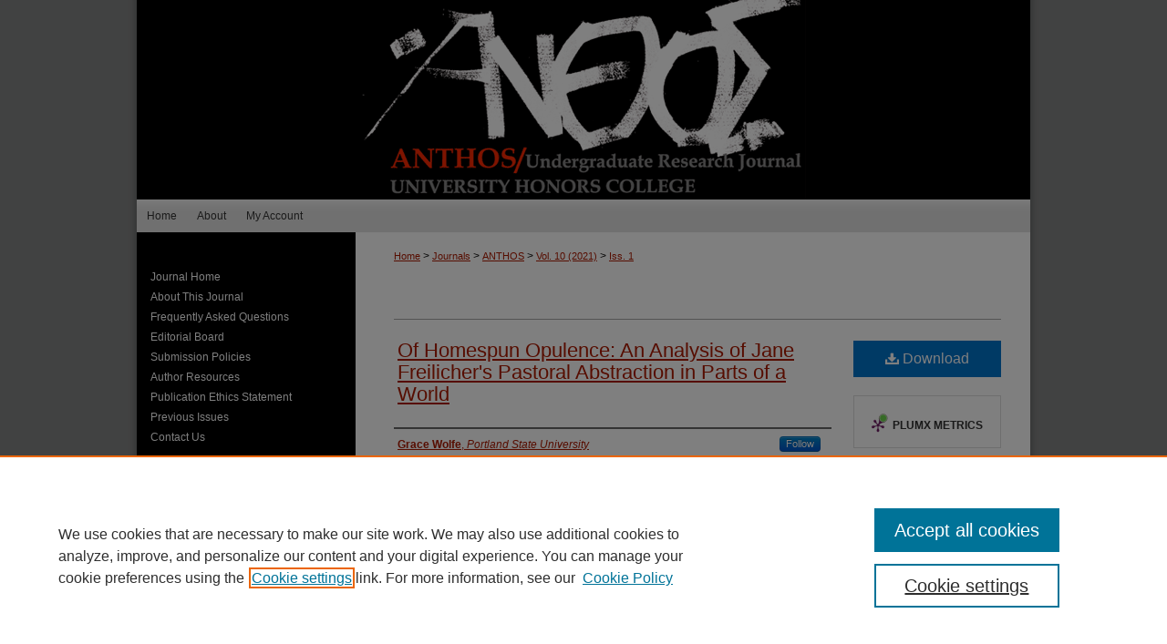

--- FILE ---
content_type: text/html; charset=UTF-8
request_url: https://pdxscholar.library.pdx.edu/anthos/vol10/iss1/3/
body_size: 8704
content:

<!DOCTYPE html>
<html lang="en">
<head><!-- inj yui3-seed: --><script type='text/javascript' src='//cdnjs.cloudflare.com/ajax/libs/yui/3.6.0/yui/yui-min.js'></script><script type='text/javascript' src='//ajax.googleapis.com/ajax/libs/jquery/1.10.2/jquery.min.js'></script><!-- Adobe Analytics --><script type='text/javascript' src='https://assets.adobedtm.com/4a848ae9611a/d0e96722185b/launch-d525bb0064d8.min.js'></script><script type='text/javascript' src=/assets/nr_browser_production.js></script>

<!-- def.1 -->
<meta charset="utf-8">
<meta name="viewport" content="width=device-width">
<title>
"Of Homespun Opulence: An Analysis of Jane Freilicher's Pastoral Abstra" by Grace Wolfe
</title>


<!-- FILE article_meta-tags.inc --><!-- FILE: /srv/sequoia/main/data/assets/site/article_meta-tags.inc -->
<meta itemprop="name" content="Of Homespun Opulence: An Analysis of Jane Freilicher's Pastoral Abstraction in Parts of a World">
<meta property="og:title" content="Of Homespun Opulence: An Analysis of Jane Freilicher's Pastoral Abstraction in Parts of a World">
<meta name="twitter:title" content="Of Homespun Opulence: An Analysis of Jane Freilicher's Pastoral Abstraction in Parts of a World">
<meta property="article:author" content="Grace Wolfe">
<meta name="author" content="Grace Wolfe">
<meta name="robots" content="noodp, noydir">
<meta name="description" content="During a period of bold abstraction and American individuality, Jane Freilicher’s landscape and still-life paintings stand out for their figurative nature. Her use of color and tone to conjure the simple pleasure of life at home enrapture the viewer in a simultaneously universal yet personal experience. Upon closer inspection of her work, it becomes clear that although figurative in nature, Freilicher’s paintings abstract the pastoral to express identity in an urban environment. This essay examines Freilicher’s 1987 work, Parts of a World, in context with pastoral works throughout art history to understand the ways in which Freilicher both reflected and reinterpreted previous art movements in order to represent the new notion of the urban pastoral and its daily beauty.">
<meta itemprop="description" content="During a period of bold abstraction and American individuality, Jane Freilicher’s landscape and still-life paintings stand out for their figurative nature. Her use of color and tone to conjure the simple pleasure of life at home enrapture the viewer in a simultaneously universal yet personal experience. Upon closer inspection of her work, it becomes clear that although figurative in nature, Freilicher’s paintings abstract the pastoral to express identity in an urban environment. This essay examines Freilicher’s 1987 work, Parts of a World, in context with pastoral works throughout art history to understand the ways in which Freilicher both reflected and reinterpreted previous art movements in order to represent the new notion of the urban pastoral and its daily beauty.">
<meta name="twitter:description" content="During a period of bold abstraction and American individuality, Jane Freilicher’s landscape and still-life paintings stand out for their figurative nature. Her use of color and tone to conjure the simple pleasure of life at home enrapture the viewer in a simultaneously universal yet personal experience. Upon closer inspection of her work, it becomes clear that although figurative in nature, Freilicher’s paintings abstract the pastoral to express identity in an urban environment. This essay examines Freilicher’s 1987 work, Parts of a World, in context with pastoral works throughout art history to understand the ways in which Freilicher both reflected and reinterpreted previous art movements in order to represent the new notion of the urban pastoral and its daily beauty.">
<meta property="og:description" content="During a period of bold abstraction and American individuality, Jane Freilicher’s landscape and still-life paintings stand out for their figurative nature. Her use of color and tone to conjure the simple pleasure of life at home enrapture the viewer in a simultaneously universal yet personal experience. Upon closer inspection of her work, it becomes clear that although figurative in nature, Freilicher’s paintings abstract the pastoral to express identity in an urban environment. This essay examines Freilicher’s 1987 work, Parts of a World, in context with pastoral works throughout art history to understand the ways in which Freilicher both reflected and reinterpreted previous art movements in order to represent the new notion of the urban pastoral and its daily beauty.">
<meta name="keywords" content="Jane Freilicher, Abstract Expressionism, Figurative, Modern Art, modern, art history, pastoralism, pastoral art, the New York School, poetry in art">
<link rel="license" href="http://creativecommons.org/licenses/by-nc-sa/4.0/">
<meta name="bepress_citation_journal_title" content="Anthós">
<meta name="bepress_citation_firstpage" content="3">
<meta name="bepress_citation_author" content="Wolfe, Grace">
<meta name="bepress_citation_author_institution" content="Portland State University">
<meta name="bepress_citation_title" content="Of Homespun Opulence: An Analysis of Jane Freilicher's Pastoral Abstraction in Parts of a World">
<meta name="bepress_citation_date" content="2021">
<meta name="bepress_citation_volume" content="10">
<meta name="bepress_citation_issue" content="1">
<!-- FILE: /srv/sequoia/main/data/assets/site/ir_download_link.inc -->
<!-- FILE: /srv/sequoia/main/data/assets/site/article_meta-tags.inc (cont) -->
<meta name="bepress_citation_pdf_url" content="https://pdxscholar.library.pdx.edu/cgi/viewcontent.cgi?article=1120&amp;context=anthos">
<meta name="bepress_citation_abstract_html_url" content="https://pdxscholar.library.pdx.edu/anthos/vol10/iss1/3">
<meta name="bepress_citation_doi" content="10.15760/anthos.2021.10.1.3">
<meta name="bepress_citation_issn" content="2375-7809">
<meta name="bepress_citation_online_date" content="2021/6/21">
<meta name="viewport" content="width=device-width">
<!-- Additional Twitter data -->
<meta name="twitter:card" content="summary">
<!-- Additional Open Graph data -->
<meta property="og:type" content="article">
<meta property="og:url" content="https://pdxscholar.library.pdx.edu/anthos/vol10/iss1/3">
<meta property="og:site_name" content="PDXScholar">




<!-- FILE: article_meta-tags.inc (cont) -->
<meta name="bepress_is_article_cover_page" content="1">


<!-- sh.1 -->
<link rel="stylesheet" href="/anthos/ir-journal-style.css" type="text/css" media="screen">
<link rel="alternate" type="application/rss+xml" title="Anthos Newsfeed" href="/anthos/recent.rss">
<link rel="shortcut icon" href="/favicon.ico" type="image/x-icon">

<link type="text/css" rel="stylesheet" href="/assets/floatbox/floatbox.css">
<script type="text/javascript" src="/assets/jsUtilities.js"></script>
<script type="text/javascript" src="/assets/footnoteLinks.js"></script>
<link rel="stylesheet" href="/ir-print.css" type="text/css" media="print">
<!--[if IE]>
<link rel="stylesheet" href="/ir-ie.css" type="text/css" media="screen">
<![endif]-->
<!-- end sh.1 -->




<script type="text/javascript">var pageData = {"page":{"environment":"prod","productName":"bpdg","language":"en","name":"ir_journal:volume:issue:article","businessUnit":"els:rp:st"},"visitor":{}};</script>

</head>
<body >
<!-- FILE /srv/sequoia/main/data/assets/site/ir_journal/header.pregen -->

	<!-- FILE: /srv/sequoia/main/data/journals/pdxscholar.library.pdx.edu/anthos/assets/header_custom.inc --><!-- FILE: /srv/sequoia/main/data/assets/site/mobile_nav.inc --><!--[if !IE]>-->
<script src="/assets/scripts/dc-mobile/dc-responsive-nav.js"></script>

<header id="mobile-nav" class="nav-down device-fixed-height" style="visibility: hidden;">
  
  
  <nav class="nav-collapse">
    <ul>
      <li class="menu-item active device-fixed-width"><a href="https://pdxscholar.library.pdx.edu" title="Home" data-scroll >Home</a></li>
      <li class="menu-item device-fixed-width"><a href="https://pdxscholar.library.pdx.edu/do/search/advanced/" title="Search" data-scroll ><i class="icon-search"></i> Search</a></li>
      <li class="menu-item device-fixed-width"><a href="https://pdxscholar.library.pdx.edu/communities.html" title="Browse" data-scroll >Browse Collections</a></li>
      <li class="menu-item device-fixed-width"><a href="/cgi/myaccount.cgi?context=" title="My Account" data-scroll >My Account</a></li>
      <li class="menu-item device-fixed-width"><a href="https://pdxscholar.library.pdx.edu/about.html" title="About" data-scroll >About</a></li>
      <li class="menu-item device-fixed-width"><a href="https://network.bepress.com" title="Digital Commons Network" data-scroll ><img width="16" height="16" alt="DC Network" style="vertical-align:top;" src="/assets/md5images/8e240588cf8cd3a028768d4294acd7d3.png"> Digital Commons Network™</a></li>
    </ul>
  </nav>
</header>

<script src="/assets/scripts/dc-mobile/dc-mobile-nav.js"></script>
<!--<![endif]-->
<!-- FILE: /srv/sequoia/main/data/journals/pdxscholar.library.pdx.edu/anthos/assets/header_custom.inc (cont) -->

<div id="anthos">
	<div id="container">
		<a href="#main" class="skiplink" accesskey="2" >Skip to main content</a>

			
				<div id="header">
					<!-- FILE: /srv/sequoia/main/data/assets/site/ir_journal/ir_logo.inc -->




	




<!-- FILE: /srv/sequoia/main/data/journals/pdxscholar.library.pdx.edu/anthos/assets/header_custom.inc (cont) -->
					<div id="pagetitle">
						
						
							<h1>
								<a href="https://pdxscholar.library.pdx.edu/anthos" title="Anthós" >
										Anthós
								</a>
							</h1>
						
					</div>
				</div>
				<div id="navigation">
					<!-- FILE: /srv/sequoia/main/data/journals/pdxscholar.library.pdx.edu/anthos/assets/ir_navigation.inc --><div id="tabs" role="navigation" aria-label="Main"><ul><li id="tabone"><a href="https://pdxscholar.library.pdx.edu" target="_blank" title="Home" ><span>Home</span></a></li><li id="tabtwo"><a href="https://pdxscholar.library.pdx.edu/about.html" target="_blank" title="About" ><span>About</span></a></li><li id="tabfour"><a href="https://pdxscholar.library.pdx.edu/cgi/myaccount.cgi?context=" target="_blank" title="My Account" ><span>My Account</span></a></li></ul></div>


<!-- FILE: /srv/sequoia/main/data/journals/pdxscholar.library.pdx.edu/anthos/assets/header_custom.inc (cont) -->
				</div>
			

			

			
			
		<div id="wrapper">
			<div id="content">
				<div id="main" class="text">
					
<!-- FILE: /srv/sequoia/main/data/assets/site/ir_journal/ir_breadcrumb.inc -->
	<ul id="pager">
		<li>&nbsp;</li>
		 
		<li>&nbsp;</li> 
		
	</ul>

<div class="crumbs" role="navigation" aria-label="Breadcrumb">
	<p>
		

		
		
		
			<a href="https://pdxscholar.library.pdx.edu" class="ignore" >Home</a>
		
		
		
		
		
		
		
		
		 <span aria-hidden="true">&gt;</span> 
			<a href="https://pdxscholar.library.pdx.edu/journals" class="ignore" >Journals</a>
		
		
		
		
		
		 <span aria-hidden="true">&gt;</span> 
			<a href="https://pdxscholar.library.pdx.edu/anthos" class="ignore" >ANTHOS</a>
		
		
		
		 <span aria-hidden="true">&gt;</span> 
			<a href="https://pdxscholar.library.pdx.edu/anthos/vol10" class="ignore" >Vol. 10 (2021)</a>
		
		
		
		
		
		
		 <span aria-hidden="true">&gt;</span> 
			<a href="https://pdxscholar.library.pdx.edu/anthos/vol10/iss1" class="ignore" >Iss. 1</a>
		
		
		
		
		
	</p>
</div>

<div class="clear">&nbsp;</div>
<!-- FILE: /srv/sequoia/main/data/journals/pdxscholar.library.pdx.edu/anthos/assets/header_custom.inc (cont) -->


	<!-- FILE: /srv/sequoia/main/data/assets/site/ir_journal/volume/issue/ir_journal_logo.inc -->





 





<!-- FILE: /srv/sequoia/main/data/journals/pdxscholar.library.pdx.edu/anthos/assets/header_custom.inc (cont) -->

<!-- FILE: /srv/sequoia/main/data/assets/site/ir_journal/header.pregen (cont) -->

<script type="text/javascript" src="/assets/floatbox/floatbox.js"></script>
<!-- FILE: /srv/sequoia/main/data/assets/site/ir_journal/article_info.inc --><!-- FILE: /srv/sequoia/main/data/assets/site/openurl.inc -->
<!-- FILE: /srv/sequoia/main/data/assets/site/ir_journal/article_info.inc (cont) -->
<!-- FILE: /srv/sequoia/main/data/assets/site/ir_download_link.inc -->
<!-- FILE: /srv/sequoia/main/data/assets/site/ir_journal/article_info.inc (cont) -->
<!-- FILE: /srv/sequoia/main/data/assets/site/ir_journal/ir_article_header.inc --><div id="sub">
<div id="alpha"><!-- FILE: /srv/sequoia/main/data/assets/site/ir_journal/article_info.inc (cont) --><div id='title' class='element'>
<h1><a href='https://pdxscholar.library.pdx.edu/cgi/viewcontent.cgi?article=1120&amp;context=anthos'>Of Homespun Opulence: An Analysis of Jane Freilicher's Pastoral Abstraction in Parts of a World</a></h1>
</div>
<div class='clear'></div>
<div id='authors' class='element'>
<h2 class='visually-hidden'>Authors</h2>
<p class="author"><a href='https://pdxscholar.library.pdx.edu/do/search/?q=%28author%3A%22Grace%20Wolfe%22%20AND%20-bp_author_id%3A%5B%2A%20TO%20%2A%5D%29%20OR%20bp_author_id%3A%28%220e3dd2d0-6cf4-42b2-8da0-d2f11604f9f6%22%29&start=0&context=3790786'><strong>Grace Wolfe</strong>, <em>Portland State University</em></a><a rel="nofollow" href="https://network.bepress.com/api/follow/subscribe?user=M2NkODNlNzM1YThiY2YxNQ%3D%3D&amp;institution=NWM0ZmIxYmIyODIzODhkMg%3D%3D&amp;format=html" data-follow-set="user:M2NkODNlNzM1YThiY2YxNQ== institution:NWM0ZmIxYmIyODIzODhkMg==" title="Follow Grace Wolfe" class="btn followable">Follow</a><br />
</p></div>
<div class='clear'></div>
<div id='keywords' class='element'>
<h2 class='field-heading'>Subjects</h2>
<p>Jane Freilicher, Abstract Expressionism, Figurative, Modern Art, modern, art history, pastoralism, pastoral art, the New York School, poetry in art</p>
</div>
<div class='clear'></div>
<div id='abstract' class='element'>
<h2 class='field-heading'>Abstract</h2>
<p>During a period of bold abstraction and American individuality, Jane Freilicher’s landscape and still-life paintings stand out for their figurative nature. Her use of color and tone to conjure the simple pleasure of life at home enrapture the viewer in a simultaneously universal yet personal experience. Upon closer inspection of her work, it becomes clear that although figurative in nature, Freilicher’s paintings abstract the pastoral to express identity in an urban environment. This essay examines Freilicher’s 1987 work, <em>Parts of a World</em>, in context with pastoral works throughout art history to understand the ways in which Freilicher both reflected and reinterpreted previous art movements in order to represent the new notion of the urban pastoral and its daily beauty.</p>
</div>
<div class='clear'></div>
<div id='doi' class='element'>
<h2 class='field-heading'>DOI</h2>
<p>10.15760/anthos.2021.10.1.3</p>
</div>
<div class='clear'></div>
<div id='distribution_license' class='element'>
<h2 class='field-heading'>Creative Commons License</h2>
<p><a href="https://creativecommons.org/licenses/by-nc-sa/4.0/"><img alt="Creative Commons Attribution-NonCommercial-ShareAlike 4.0 International License" src="https://resources.bepress.com/assets/cc-by-nc-sa-4.0-88x31.png"></a><br>This work is licensed under a <a href="https://creativecommons.org/licenses/by-nc-sa/4.0/">Creative Commons Attribution-NonCommercial-Share Alike 4.0 International License</a>.</p>
</div>
<div class='clear'></div>
<div id='persistent_identifier' class='element'>
<h2 class='field-heading'>Persistent Identifier</h2>
<p>https://archives.pdx.edu/ds/psu/35867</p>
</div>
<div class='clear'></div>
<div id='recommended_citation' class='element'>
<h2 class='field-heading'>Recommended Citation</h2>
<!-- FILE: /srv/sequoia/main/data/journals/pdxscholar.library.pdx.edu/anthos/assets/ir_citation.inc --><p class="citation">
Wolfe, Grace
(2021)
"Of Homespun Opulence: An Analysis of Jane Freilicher's Pastoral Abstraction in Parts of a World,"
<em>Anthós</em>:
Vol. 10:
Iss.
1, Article 3.
<br>
<a href="https://doi.org/10.15760/anthos.2021.10.1.3" >https://doi.org/10.15760/anthos.2021.10.1.3</a>
</p>
<!-- FILE: /srv/sequoia/main/data/assets/site/ir_journal/article_info.inc (cont) --></div>
<div class='clear'></div>
</div>
    </div>
    <div id='beta_7-3'>
<!-- FILE: /srv/sequoia/main/data/assets/site/info_box_7_3.inc --><!-- FILE: /srv/sequoia/main/data/assets/site/openurl.inc -->
<!-- FILE: /srv/sequoia/main/data/assets/site/info_box_7_3.inc (cont) -->
<!-- FILE: /srv/sequoia/main/data/assets/site/ir_download_link.inc -->
<!-- FILE: /srv/sequoia/main/data/assets/site/info_box_7_3.inc (cont) -->
	<!-- FILE: /srv/sequoia/main/data/assets/site/info_box_download_button.inc --><div class="aside download-button">
      <a id="pdf" class="btn" href="https://pdxscholar.library.pdx.edu/cgi/viewcontent.cgi?article=1120&amp;context=anthos" title="PDF (752&nbsp;KB) opens in new window" target="_blank" > 
    	<i class="icon-download-alt" aria-hidden="true"></i>
        Download
      </a>
</div>
<!-- FILE: /srv/sequoia/main/data/assets/site/info_box_7_3.inc (cont) -->
	<!-- FILE: /srv/sequoia/main/data/assets/site/info_box_embargo.inc -->
<!-- FILE: /srv/sequoia/main/data/assets/site/info_box_7_3.inc (cont) -->
<!-- FILE: /srv/sequoia/main/data/assets/site/info_box_custom_upper.inc -->
<!-- FILE: /srv/sequoia/main/data/assets/site/info_box_7_3.inc (cont) -->
<!-- FILE: /srv/sequoia/main/data/assets/site/info_box_openurl.inc -->
<!-- FILE: /srv/sequoia/main/data/assets/site/info_box_7_3.inc (cont) -->
<!-- FILE: /srv/sequoia/main/data/assets/site/info_box_article_metrics.inc -->
<div id="article-stats" class="aside hidden">
    <p class="article-downloads-wrapper hidden"><span id="article-downloads"></span> DOWNLOADS</p>
    <p class="article-stats-date hidden">Since June 21, 2021</p>
    <p class="article-plum-metrics">
        <a href="https://plu.mx/plum/a/?repo_url=https://pdxscholar.library.pdx.edu/anthos/vol10/iss1/3" class="plumx-plum-print-popup plum-bigben-theme" data-badge="true" data-hide-when-empty="true" ></a>
    </p>
</div>
<script type="text/javascript" src="//cdn.plu.mx/widget-popup.js"></script>
<!-- Article Download Counts -->
<script type="text/javascript" src="/assets/scripts/article-downloads.pack.js"></script>
<script type="text/javascript">
    insertDownloads(21194722);
</script>
<!-- Add border to Plum badge & download counts when visible -->
<script>
// bind to event when PlumX widget loads
jQuery('body').bind('plum:widget-load', function(e){
// if Plum badge is visible
  if (jQuery('.PlumX-Popup').length) {
// remove 'hidden' class
  jQuery('#article-stats').removeClass('hidden');
  jQuery('.article-stats-date').addClass('plum-border');
  }
});
// bind to event when page loads
jQuery(window).bind('load',function(e){
// if DC downloads are visible
  if (jQuery('#article-downloads').text().length > 0) {
// add border to aside
  jQuery('#article-stats').removeClass('hidden');
  }
});
</script>
<!-- Adobe Analytics: Download Click Tracker -->
<script>
$(function() {
  // Download button click event tracker for PDFs
  $(".aside.download-button").on("click", "a#pdf", function(event) {
    pageDataTracker.trackEvent('navigationClick', {
      link: {
          location: 'aside download-button',
          name: 'pdf'
      }
    });
  });
  // Download button click event tracker for native files
  $(".aside.download-button").on("click", "a#native", function(event) {
    pageDataTracker.trackEvent('navigationClick', {
        link: {
            location: 'aside download-button',
            name: 'native'
        }
     });
  });
});
</script>
<!-- FILE: /srv/sequoia/main/data/assets/site/info_box_7_3.inc (cont) -->
	<!-- FILE: /srv/sequoia/main/data/assets/site/info_box_disciplines.inc -->
	<div id="beta-disciplines" class="aside">
		<h4>Included in</h4>
	<p>
					<a href="https://network.bepress.com/hgg/discipline/511" title="American Art and Architecture Commons" >American Art and Architecture Commons</a>, 
					<a href="https://network.bepress.com/hgg/discipline/515" title="Modern Art and Architecture Commons" >Modern Art and Architecture Commons</a>
	</p>
	</div>
<!-- FILE: /srv/sequoia/main/data/assets/site/info_box_7_3.inc (cont) -->
<!-- FILE: /srv/sequoia/main/data/assets/site/bookmark_widget.inc -->
<div id="share" class="aside">
<h2>Share</h2>
	<div class="a2a_kit a2a_kit_size_24 a2a_default_style">
    	<a class="a2a_button_facebook"></a>
    	<a class="a2a_button_linkedin"></a>
		<a class="a2a_button_whatsapp"></a>
		<a class="a2a_button_email"></a>
    	<a class="a2a_dd"></a>
    	<script async src="https://static.addtoany.com/menu/page.js"></script>
	</div>
</div>
<!-- FILE: /srv/sequoia/main/data/assets/site/info_box_7_3.inc (cont) -->
<!-- FILE: /srv/sequoia/main/data/assets/site/info_box_geolocate.inc --><!-- FILE: /srv/sequoia/main/data/assets/site/ir_geolocate_enabled_and_displayed.inc -->
<!-- FILE: /srv/sequoia/main/data/assets/site/info_box_geolocate.inc (cont) -->
<!-- FILE: /srv/sequoia/main/data/assets/site/info_box_7_3.inc (cont) -->
	<!-- FILE: /srv/sequoia/main/data/assets/site/zotero_coins.inc -->
<span class="Z3988" title="ctx_ver=Z39.88-2004&amp;rft_val_fmt=info%3Aofi%2Ffmt%3Akev%3Amtx%3Ajournal&amp;rft_id=https%3A%2F%2Fpdxscholar.library.pdx.edu%2Fanthos%2Fvol10%2Fiss1%2F3&amp;rft.atitle=Of%20Homespun%20Opulence%3A%20An%20Analysis%20of%20Jane%20Freilicher%27s%20Pastoral%20Abstraction%20in%20Parts%20of%20a%20World&amp;rft.aufirst=Grace&amp;rft.aulast=Wolfe&amp;rft.jtitle=Anth%C3%B3s&amp;rft.volume=10&amp;rft.issue=1&amp;rft.issn=2375-7809&amp;rft.date=2021-06-21&amp;rft_id=info:doi/10.15760%2Fanthos.2021.10.1.3">COinS</span>
<!-- FILE: /srv/sequoia/main/data/assets/site/info_box_7_3.inc (cont) -->
<!-- FILE: /srv/sequoia/main/data/pdxscholar.library.pdx.edu/assets/info_box_custom_lower.inc --><!-- BEGIN Altmetric code -->
<div id='doi' class='element'>
    <div class='altmetric-embed' data-doi="10.15760/anthos.2021.10.1.3"></div>
    <script type="text/javascript" src="https://d1bxh8uas1mnw7.cloudfront.net/assets/embed.js"></script>
</div>
<div class='clear'></div>
<!-- END Altmetric Code --><!-- FILE: /srv/sequoia/main/data/assets/site/info_box_7_3.inc (cont) -->
<!-- FILE: /srv/sequoia/main/data/assets/site/ir_journal/article_info.inc (cont) --></div>
<div class='clear'>&nbsp;</div>
<!-- FILE: /srv/sequoia/main/data/assets/site/ir_article_custom_fields.inc -->
<!-- FILE: /srv/sequoia/main/data/assets/site/ir_journal/article_info.inc (cont) -->
	<!-- FILE: /srv/sequoia/main/data/assets/site/ir_display_pdf.inc -->
<div class='clear'>&nbsp;</div>
<div id="display-pdf">
   <object type='application/pdf' data='https://pdxscholar.library.pdx.edu/cgi/viewcontent.cgi?article=1120&amp;context=anthos#toolbar=0&amp;navpanes=0&amp;scrollbar=1' width='660' height='460'>
      <div id="message">
<p>To view the content in your browser, please <a href="https://get.adobe.com/reader/" title="Adobe - Adobe Reader download" >download Adobe Reader</a> or, alternately, <br>
you may <a href="https://pdxscholar.library.pdx.edu/cgi/viewcontent.cgi?article=1120&amp;context=anthos" >Download</a> the file to your hard drive.</p>
 <p> NOTE: The latest versions of Adobe Reader do not support viewing <acronym title="Portable Document Format">PDF</acronym> files within Firefox on Mac OS and if you are using a modern (Intel) Mac, there is no official plugin for viewing <acronym title="Portable Document Format">PDF</acronym> files within the browser window.  </p>
   </object>
</div>
<div class='clear'>&nbsp;</div>
<!-- FILE: /srv/sequoia/main/data/assets/site/ir_journal/article_info.inc (cont) -->
<!-- FILE: /srv/sequoia/main/data/assets/site/ir_journal/volume/issue/article/index.html (cont) --> 

<!-- FILE /srv/sequoia/main/data/assets/site/ir_journal/footer.pregen -->

	<!-- FILE: /srv/sequoia/main/data/assets/site/ir_journal/footer_custom_7_8.inc -->				</div>

<div class="verticalalign">&nbsp;</div>
<div class="clear">&nbsp;</div>

			</div>

				<div id="sidebar">
					<!-- FILE: /srv/sequoia/main/data/journals/pdxscholar.library.pdx.edu/anthos/assets/ir_journal_sidebar_7_8.inc -->

	<!-- FILE: /srv/sequoia/main/data/journals/pdxscholar.library.pdx.edu/anthos/assets/ir_journal_sidebar_links_7_8.inc --><ul class="sb-custom-journal">
	<li class="sb-home">
		<a href="https://pdxscholar.library.pdx.edu/anthos" title="Anthós" accesskey="1" >
				Journal Home
		</a>
	</li>
		<li class="sb-about">
			<a href="https://pdxscholar.library.pdx.edu/anthos/about.html" title="About this Journal" >
					About This Journal
			</a>
		</li>
		<li class="sb-aims">
			<a href="https://pdxscholar.library.pdx.edu/anthos/aimsandscope.html" title="Aims and Scope" >
					Frequently Asked Questions
			</a>
		</li>
		<li class="sb-ed-board">
			<a href="https://pdxscholar.library.pdx.edu/anthos/editorialboard.html" title="Editorial Board" >
					Editorial Board
			</a>
		</li>
		<li class="sb-policies">
			<a href="https://pdxscholar.library.pdx.edu/anthos/policies.html" title="Anthós Policies" >
					Submission Policies
			</a>
		</li>
	<li>
	<a href="https://pdxscholar.library.pdx.edu/anthos/author_resources.html" >Author Resources</a>
	</li>
		<li class="sb-ethics">
			<a href="https://pdxscholar.library.pdx.edu/anthos/publication_ethics.html" >
				Publication Ethics Statement
			</a>
		</li>
	<li class="sb-custom-li">
		<a href="https://pdxscholar.library.pdx.edu/anthos/all_issues.html" title="previous issues" >
			Previous Issues
		</a>
	</li>
	<li class="sb-custom-li">
		<a href="https://pdxscholar.library.pdx.edu/anthos/contact_us.html" title="contact_us" >
				Contact Us
		</a>
	</li>
</ul>
<!-- FILE: /srv/sequoia/main/data/journals/pdxscholar.library.pdx.edu/anthos/assets/ir_journal_sidebar_7_8.inc (cont) -->
	<!-- FILE: /srv/sequoia/main/data/assets/site/ir_journal/ir_journal_navcontainer_7_8.inc --><div id="navcontainer">
	<ul id="navlist">
			<li class="sb-submit">
					<a href="https://pdxscholar.library.pdx.edu/cgi/submit.cgi?context=anthos" title="Submit Article to Anthós" >
						Submit Article</a>
			</li>
			<li class="sb-popular">
				<a href="https://pdxscholar.library.pdx.edu/anthos/topdownloads.html" title="View the top downloaded papers" >
						Most Popular Papers
				</a>
			</li>
			<li class="sb-rss">
				<a href="https://pdxscholar.library.pdx.edu/anthos/announcements.html" title="Receive notifications of new content" >
					Receive Email Notices or RSS
				</a>
			</li>
	</ul>
<!-- FILE: /srv/sequoia/main/data/assets/site/ir_journal/ir_journal_special_issue_7_8.inc -->
<!-- FILE: /srv/sequoia/main/data/assets/site/ir_journal/ir_journal_navcontainer_7_8.inc (cont) -->
</div><!-- FILE: /srv/sequoia/main/data/journals/pdxscholar.library.pdx.edu/anthos/assets/ir_journal_sidebar_7_8.inc (cont) -->
	<!-- FILE: /srv/sequoia/main/data/assets/site/ir_journal/ir_journal_sidebar_search_7_8.inc --><div class="sidebar-search">
	<form method="post" action="https://pdxscholar.library.pdx.edu/cgi/redirect.cgi" id="browse">
		<label for="url">
			Select an issue:
		</label>
			<br>
		<!-- FILE: /srv/sequoia/main/data/assets/site/ir_journal/ir_journal_volume_issue_popup_7_8.inc --><div>
	<span class="border">
								<select name="url" id="url">
							<option value="https://pdxscholar.library.pdx.edu/anthos/all_issues.html">
								All Issues
							</option>
										<option value="https://pdxscholar.library.pdx.edu/anthos/vol14/iss1">
											Vol. 14, 
											Iss. 1
										</option>
										<option value="https://pdxscholar.library.pdx.edu/anthos/vol13/iss1">
											Vol. 13, 
											Iss. 1
										</option>
										<option value="https://pdxscholar.library.pdx.edu/anthos/vol12/iss1">
											Vol. 12, 
											Iss. 1
										</option>
										<option value="https://pdxscholar.library.pdx.edu/anthos/vol11/iss1">
											Vol. 11, 
											Iss. 1
										</option>
										<option value="https://pdxscholar.library.pdx.edu/anthos/vol10/iss1">
											Vol. 10, 
											Iss. 1
										</option>
										<option value="https://pdxscholar.library.pdx.edu/anthos/vol9/iss1">
											Vol. 9, 
											Iss. 1
										</option>
										<option value="https://pdxscholar.library.pdx.edu/anthos/vol8/iss1">
											Vol. 8, 
											Iss. 1
										</option>
										<option value="https://pdxscholar.library.pdx.edu/anthos/vol7/iss1">
											Vol. 7, 
											Iss. 1
										</option>
										<option value="https://pdxscholar.library.pdx.edu/anthos/vol6/iss1">
											Vol. 6, 
											Iss. 1
										</option>
										<option value="https://pdxscholar.library.pdx.edu/anthos/vol5/iss1">
											Vol. 5, 
											Iss. 1
										</option>
										<option value="https://pdxscholar.library.pdx.edu/anthos/vol4/iss2">
											Vol. 4, 
											Iss. 2
										</option>
										<option value="https://pdxscholar.library.pdx.edu/anthos/vol4/iss1">
											Vol. 4, 
											Iss. 1
										</option>
										<option value="https://pdxscholar.library.pdx.edu/anthos/vol3/iss1">
											Vol. 3, 
											Iss. 1
										</option>
										<option value="https://pdxscholar.library.pdx.edu/anthos/vol2/iss1">
											Vol. 2, 
											Iss. 1
										</option>
										<option value="https://pdxscholar.library.pdx.edu/anthos/vol1/iss1">
											Vol. 1, 
											Iss. 1
										</option>
						</select>
		<input type="submit" value="Browse" class="searchbutton" style="font-size:11px;">
	</span>
</div>
<!-- FILE: /srv/sequoia/main/data/assets/site/ir_journal/ir_journal_sidebar_search_7_8.inc (cont) -->
			<div style="clear:left;">&nbsp;</div>
	</form>
	<!-- FILE: /srv/sequoia/main/data/assets/site/ir_sidebar_search_7_8.inc --><h2>Find</h2>
<form method='get' action='https://pdxscholar.library.pdx.edu/do/search/' id="sidebar-search">
	<label for="search" accesskey="4">
		Enter search terms:
	</label>
		<div>
			<span class="border">
				<input type="text" name='q' class="search" id="search">
			</span> 
			<input type="submit" value="Search" class="searchbutton" style="font-size:11px;">
		</div>
	<label for="context">
		Select context to search:
	</label> 
		<div>
			<span class="border">
				<select name="fq" id="context">
						<option value='virtual_ancestor_link:"https://pdxscholar.library.pdx.edu/anthos"'>in this journal</option>
					<option value='virtual_ancestor_link:"https://pdxscholar.library.pdx.edu"'>in this repository</option>
					<option value='virtual_ancestor_link:"http:/"'>across all repositories</option>
				</select>
			</span>
		</div>
</form>
<p class="advanced">
		<a href="https://pdxscholar.library.pdx.edu/do/search/advanced/?fq=virtual_ancestor_link:%22https://pdxscholar.library.pdx.edu/anthos%22" >
			Advanced Search
		</a>
</p>
<!-- FILE: /srv/sequoia/main/data/assets/site/ir_journal/ir_journal_sidebar_search_7_8.inc (cont) -->
</div>
<!-- FILE: /srv/sequoia/main/data/journals/pdxscholar.library.pdx.edu/anthos/assets/ir_journal_sidebar_7_8.inc (cont) -->
	<!-- FILE: /srv/sequoia/main/data/assets/site/ir_journal/ir_journal_issn_7_8.inc -->
	<div id="issn">
		<p class="sb-issn">ISSN: 2375-7809</p>
	</div>
	<div class="clear">&nbsp;</div>
<!-- FILE: /srv/sequoia/main/data/journals/pdxscholar.library.pdx.edu/anthos/assets/ir_journal_sidebar_7_8.inc (cont) -->
	<!-- FILE: /srv/sequoia/main/data/journals/pdxscholar.library.pdx.edu/anthos/assets/ir_custom_sidebar_images.inc --><div id="sidebar-images">
				<a href="https://www.pdx.edu/honors/" target="_blank" title="Extra Image Link" >
					<img height="119" width="119" src="/assets/md5images/ff11b8134bba97c0155d28d95f0b7fb7.gif" alt="">
				</a>
</div>
<!-- FILE: /srv/sequoia/main/data/journals/pdxscholar.library.pdx.edu/anthos/assets/ir_journal_sidebar_7_8.inc (cont) -->
	<!-- FILE: /srv/sequoia/main/data/journals/pdxscholar.library.pdx.edu/anthos/assets/ir_journal_custom_lower_7_8.inc --><!-- FILE: /srv/sequoia/main/data/journals/pdxscholar.library.pdx.edu/anthos/assets/ir_journal_sidebar_7_8.inc (cont) -->
	<!-- FILE: /srv/sequoia/main/data/assets/site/ir_sidebar_geolocate.inc --><!-- FILE: /srv/sequoia/main/data/assets/site/ir_geolocate_enabled_and_displayed.inc -->
<!-- FILE: /srv/sequoia/main/data/assets/site/ir_sidebar_geolocate.inc (cont) -->
<!-- FILE: /srv/sequoia/main/data/journals/pdxscholar.library.pdx.edu/anthos/assets/ir_journal_sidebar_7_8.inc (cont) -->
<!-- FILE: /srv/sequoia/main/data/assets/site/ir_journal/footer_custom_7_8.inc (cont) -->
						<div class="verticalalign">&nbsp;</div>
				</div>

		</div>

			<!-- FILE: /srv/sequoia/main/data/journals/pdxscholar.library.pdx.edu/anthos/assets/ir_journal_footer_content.inc --><div id="footer">
<!-- FILE: /srv/sequoia/main/data/journals/pdxscholar.library.pdx.edu/anthos/assets/ir_bepress_logo.inc --><div id="bepress">

<a href="https://www.elsevier.com/solutions/digital-commons" target="_blank" title="Elsevier - Digital Commons" >
	<em>Elsevier - Digital Commons</em>
</a>

</div>
<!-- FILE: /srv/sequoia/main/data/journals/pdxscholar.library.pdx.edu/anthos/assets/ir_journal_footer_content.inc (cont) -->
    <p>
        <a href="https://pdxscholar.library.pdx.edu" target="_blank" title="Home page" accesskey="1" >Home</a> | 
        <a href="https://pdxscholar.library.pdx.edu/about.html" target="_blank" title="Guidelines" >Guidelines</a> | 
        <a href="/cgi/myaccount.cgi?context=" target="_blank" title="My Account Page" accesskey="3" >My Account</a> | 
        <a href="https://pdxscholar.library.pdx.edu/accessibility.html" target="_blank" title="Accessibility Statement" accesskey="0" >Accessibility Statement</a>
    </p>
    <p>
        <a class="secondary-link" href="https://www.bepress.com/privacy" target="_blank" title="Privacy Policy" >Privacy</a>
        <a class="secondary-link" href="https://www.bepress.com/copyright" target="_blank" title="Copyright Policy" >Copyright</a>       
    </p> 
</div>
<!-- FILE: /srv/sequoia/main/data/assets/site/ir_journal/footer_custom_7_8.inc (cont) -->

	</div>
</div>


<!-- FILE: /srv/sequoia/main/data/pdxscholar.library.pdx.edu/assets/ir_analytics.inc --><script>
  (function(i,s,o,g,r,a,m){i['GoogleAnalyticsObject']=r;i[r]=i[r]||function(){
  (i[r].q=i[r].q||[]).push(arguments)},i[r].l=1*new Date();a=s.createElement(o),
  m=s.getElementsByTagName(o)[0];a.async=1;a.src=g;m.parentNode.insertBefore(a,m)
  })(window,document,'script','https://www.google-analytics.com/analytics.js','ga');

  ga('create', 'UA-35132924-49', 'auto');
  ga('create', 'UA-18681531-1', 'auto', {'name': 'newTracker'}); // Admin tracker.  
  ga('send', 'pageview');
  ga('newTracker.send', 'pageview'); // Send page view for admin tracker.

</script>
<!-- Google tag (gtag.js) -->
<script async src="https://www.googletagmanager.com/gtag/js?id=G-4W430HSKFD"></script>
<script>
  window.dataLayer = window.dataLayer || [];
  function gtag(){dataLayer.push(arguments);}
  gtag('js', new Date());

  gtag('config', 'G-4W430HSKFD');
</script><!-- FILE: /srv/sequoia/main/data/assets/site/ir_journal/footer_custom_7_8.inc (cont) -->

<!-- FILE: /srv/sequoia/main/data/assets/site/ir_journal/footer.pregen (cont) -->
<script type='text/javascript' src='/assets/scripts/bpbootstrap-20160726.pack.js'></script><script type='text/javascript'>BPBootstrap.init({appendCookie:''})</script></body></html>


--- FILE ---
content_type: text/css
request_url: https://pdxscholar.library.pdx.edu/anthos/ir-journal-style.css
body_size: -50
content:


	@import url("/anthos/ir-style.css");
	@import url("/anthos/ir-custom.css");
	@import url("/anthos/ir-local.css");



--- FILE ---
content_type: text/css
request_url: https://pdxscholar.library.pdx.edu/anthos/ir-local.css
body_size: 1609
content:
/* -----------------------------------------------
IR journal local stylesheet.
Author:   Lani Goto
Version:  Jun 2014
PLEASE SAVE THIS FILE LOCALLY!
----------------------------------------------- */

/* Header */

#anthos #header {
	height: 219px; }

#anthos #header #logo {
	display: none; }

#anthos #header #pagetitle,
#anthos #header h1,
#anthos #header h1 a {
	width: 980px;
	height: 219px;
	padding: 0;
	margin: 0;
	display: block; }

#anthos #header h1 a {
	background: #000000 url(../assets/md5images/3cc06722e61d4bbe05eb0ebc604026fa.gif) top left no-repeat;
	text-indent: -9999px; }


/* Navigation */

#anthos #navigation {
	width: 980px;
	height: 36px;
	background: #e1e1e1 url(../assets/md5images/12644c9c1711c8e6ebbe9cdcf21f1225.gif) top left repeat-x; }

#anthos #navigation #tabs,
#anthos #navigation #tabs ul,
#anthos #navigation #tabs ul li {
	padding: 0;
	margin: 0; }

#anthos #navigation #tabs a {
	font-size: 12px;
	font-weight: normal;
	color: #353535;
	background-color: transparent;
	padding: 0 11px;
	margin: 0;
	border: 0;
	float: left;
	height: 36px;
	line-height: 36px; }

#anthos #navigation #tabs a:hover,
#anthos #navigation #tabs a:active,
#anthos #navigation #tabs a:focus {
	color: #000;
	text-decoration: underline; }


/* Sidebar */

#anthos #sidebar p.site-follow {
	display: none; }

#anthos #sidebar p.advanced a:link,
#anthos #sidebar p.advanced a:visited {
	color: #ffffff;
	text-decoration: none; }

#anthos #sidebar a:hover,
#anthos #sidebar a:active,
#anthos #sidebar a:focus,
#anthos #sidebar p.advanced a:hover,
#anthos #sidebar p.advanced a:active,
#anthos #sidebar p.advanced a:focus {
	text-decoration: underline; }

#anthos #sidebar ul#navlist {
	border-top: 1px solid #000; }

#anthos #sidebar ul#navlist li a {
	color: #fff;
	background-color: #2a2a2a;
	text-decoration: none;
	border-bottom: 1px solid #000; }

#anthos #sidebar ul#navlist li a:hover,
#anthos #sidebar ul#navlist li a:active,
#anthos #sidebar ul#navlist li a:focus {
	background-color: #000000;
	text-decoration: underline; }

#anthos #sidebar #sidebar-search label,
#anthos .sidebar-search #browse label,
#anthos .sidebar-search h2 {
	color: #fff; }

#anthos .sidebar-search h2 {
	border-top: none;
	border-bottom: none; }

#anthos #sidebar #sidebar-images {
	padding-top: 10px; }

#anthos #sidebar #sb-custom-lower {
	padding-left: 20px; }

#anthos #sidebar ul.sb-custom-ul li.sb-custom-li {
	display: inline;
	line-height: 32px;
	padding-bottom: 0; }

#anthos #sidebar ul.sb-custom-ul li.sb-custom-li a {
	display: inline-block;
	width: 34px;
	height: 34px;
	line-height: 34px;
	padding: 0 2px;
	margin: 0;
	text-indent: -9999px !important; }

#anthos #sidebar #sb-custom-lower a#facebook {
	background: transparent url(../assets/md5images/fde2edc71e1b8d3e11a3917355881eee.png) top left no-repeat; }

#anthos #sidebar #sb-custom-lower a#instagram {
	background: transparent url(../assets/md5images/6a45f942bb5662ebe8f9447e48701c20.png) top left no-repeat; }

#anthos #sidebar #sb-custom-lower a#flickr {
	background: transparent url(../assets/md5images/ac2d0672276e9367f597cbc51d2cf239.png) top left no-repeat; }

#anthos #sidebar #sb-custom-lower a#twitter {
	background: transparent url(../assets/md5images/f0c201775b9b51c4f7b82b0c6e3bad54.png) top left no-repeat; }


/* Main Content */

#anthos #content {
	background-color: transparent; }

#anthos #main.text a:link,
#anthos #main.text a:visited {
	color: #ae1a00;
	text-decoration: underline; }

#anthos #main.text a:hover,
#anthos #main.text a:active,
#anthos #main.text a:focus {
	color: #000; }

#anthos #main.text h1 {
	font-size: 22px;
	margin-top: 5px;
	margin-bottom: 10px; }

#anthos #alpha .article-list h2 {
	font-size: 21px;
	background: transparent;
	border-bottom: 1px solid #bfbfbf; }

#anthos #main.text .doc a:link,
#anthos #main.text .doc a:visited {
	text-decoration: none; }

#anthos #main.text .doc a:hover,
#anthos #main.text .doc a:active,
#anthos #main.text .doc a:focus {
	color: #000;
	text-decoration: underline; }

#anthos #coverart #beta .coverart-box h4 {
    font-family: Arial, Verdana, Helvetica, sans-serif;
    font-size: 18px;
    font-weight: normal;
    text-transform: none;
    text-align: left;
    padding-bottom: 5px;
    border-bottom: 1px solid #bfbfbf; }

#anthos #coverart #beta .coverart-box {
	font: 12px Arial, Verdana, Helvetica, sans-serif;
	border: 0; }

#anthos #coverart #beta #coverart-box-container {
	border: 0; }

#anthos #coverart #beta dl  {
	margin-left: 0; }

#anthos #coverart #beta #coverart-editors dt {
	font-size: 12px;
	padding-top: 10px; }


/* Footer */

#anthos #footer {
	width: 980px;
	height: 78px;
	background: #e1e1e1 url(../assets/md5images/a7d52c7439c96de06c86d32d23a76735.gif) top left repeat-x; }

#anthos #footer #bepress a {
	height: 78px;
	background-color: transparent; }

#anthos #footer p,
#anthos #footer p a {
	font-size: 12px;
	color: #3e3e3e;
	text-decoration: none; }

#anthos #footer p a:hover,
#anthos #footer p a:active,
#anthos #footer p a:focus {
	color: #000;
	text-decoration: underline; }


/* Dropshadow */

#anthos #container {
	-webkit-box-shadow: 0px 0px 4px 4px #717272;
	box-shadow: 0px 0px 4px 4px #717272; }


/* Mobile */

.mbl #anthos #sidebar #sb-custom-lower {
	padding-top: 20px; }

/* masthead document type fix 2017-09-13 bnyikos */
#anthos #main.text .article-list #masthead {
	display:block; 
	padding:5px 0 5px 0; }

/* message document type fix 2017-09-14 bnyikos */
#anthos h2#message {
	border:none; }
	
/* ol list type for author resources page 2025-01-02 MV*/
#anthos #main.text ol.alpha-list li {
list-style-type: lower-alpha;
}